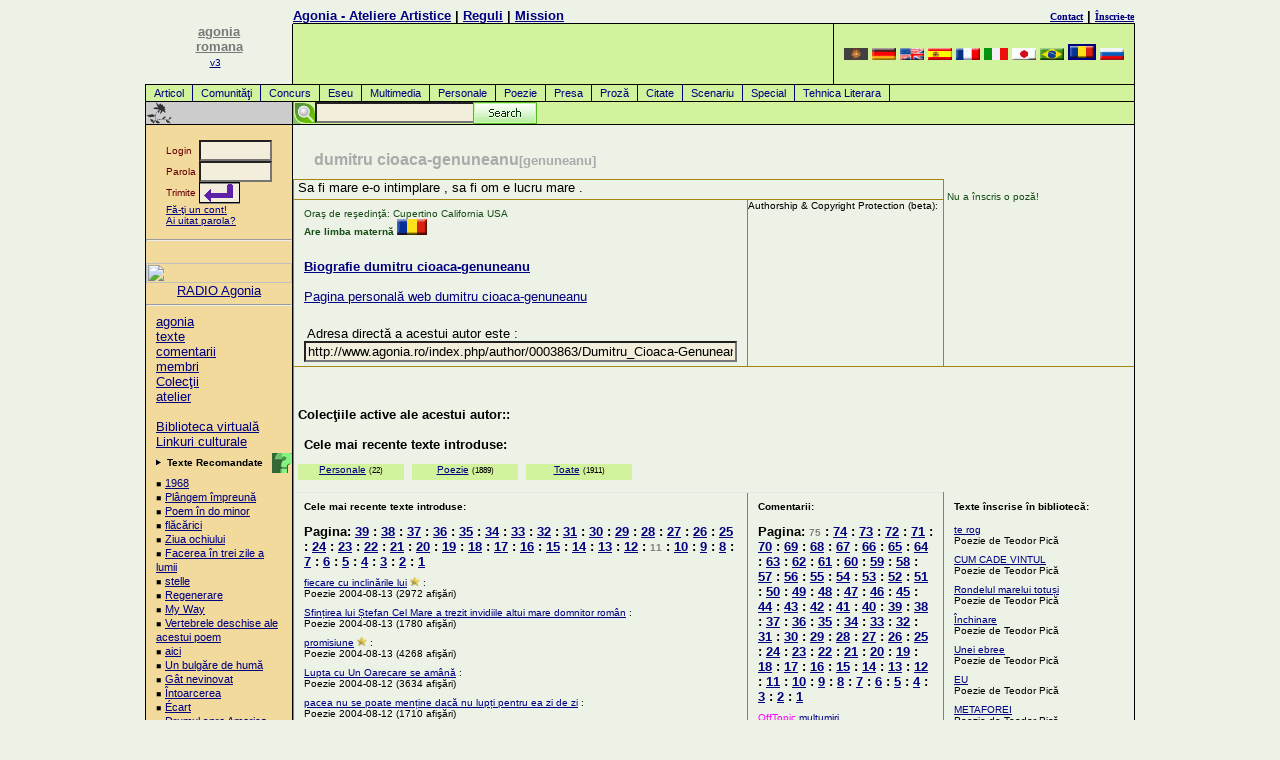

--- FILE ---
content_type: text/html
request_url: https://romana.agonia.net/index.php/author/0003863/page/11/dumitru%20cioaca-genuneanu
body_size: 12593
content:
<!DOCTYPE HTML PUBLIC "-//W3C//DTD HTML 4.0 Transitional//EN">
<HTML lang="ro">
<HEAD>
<TITLE>dumitru cioaca-genuneanu (genuneanu) : Poezie, Proză, Biografie, comentarii, texte</TITLE>
<META http-equiv="Content-Type" content="text/html; charset=UTF-8">
<meta name="viewport" content="width=device-width, initial-scale=1">
<LINK href="/agonia.css" type="text/css" rel="STYLESHEET">
<link rel="alternate" type="application/rss+xml" href="/rss.php" title="Poezii, Literatura, Atelier Literar">
<META name="keywords" content="poezie, poezii, romania, Romania, roman, poet, poetul, vers, cultura, cultural, eseu, proza, texte, text, literatura, clasic, concurs, concursuri, comentariu, comentarii,  haiku, critic, eseu, personale, articole, concurs, presa, special, tehnica literara, multimedia, scenariu, proza, redactor, biblioteca, Evenimente, Carte, Societate, literaturii, culturii">
<meta name="description" content="dumitru cioaca-genuneanu (genuneanu) : Poezie, Proză, Biografie, comentarii, texte">
<META content=TRUE name=MSSmartTagsPreventParsing>
<META http-equiv=Pragma content=no-cache>
<META http-equiv=expires content="Wed, 01 Aug 1997 08:37:00 GMT">
<meta name="ICBM" content="44.44, 26.1">

<!-- Place this tag in your head or just before your close body tag -->
<script type="5c775697ac1aec5fb4644381-text/javascript" src="https://apis.google.com/js/plusone.js">
  {lang: 'ro'}
  </script>

</HEAD>
<BODY text="#000000" vLink="#666666" aLink="#666666" link="#0000cc" bgColor="#E9F2D9">
<DIV align="center">
<a href="/cdn-cgi/l/email-protection#fd898f9c8dbd8792939cd38f92"></a>
<!-- menu.tpl template start -->
<TABLE cellSpacing=0 cellPadding=0 width="990" border=0>
  <TBODY>
	<!--TR>
		<TD class=gridLine1 vAlign=top width="1"><IMG height=1 alt="poezii" src="/images/home/shim.gif" width=1></TD>
		<TD class=gridLine1 vAlign=top width="146"><IMG height=1 alt="poezii" src="/images/home/shim.gif" width=146></TD>
		<TD class=gridLine1 vAlign=top width="1"><IMG height=1 alt="poezii" src="/images/home/shim.gif" width=1></TD>
		<TD class=gridLine1 vAlign=top><IMG height=1 alt="poezii" src="/images/home/shim.gif"></TD>
		<TD class=gridLine1 vAlign=top align=left width="1"><IMG height=1 alt="poezii" src="/images/home/shim.gif" width=1></TD>
		<TD class=gridLine1 vAlign=top><IMG height=1 alt="poezii" src="/images/home/shim.gif" width=300></TD>
		<TD class=gridLine1 vAlign=top width="1"><IMG height=1 alt="poezii" src="/images/home/shim.gif" width=1></TD>
	</TR-->
	<TR>
		<TD rowspan="3" vAlign=top align=right width="1"></TD>
		<td rowspan="3" align="center" width="146" valign="bottom">
		<A href="/"><font color="#777777" size=2><b>agonia<br>romana</b></font><br><font size=1>v3</font></A>
		<!--<IMG height=100 alt=agonia src="/images/home/palmier1.png" width=70 border=0>-->&nbsp;<br><br></td>
		<td width="1"></td>
		<td align="left" valign="bottom"><b><a href="/">Agonia - Ateliere Artistice</a>&nbsp;|&nbsp;<a rel="nofollow" href="/includes/index.php#rules">Reguli</a>&nbsp;|&nbsp;<!--a rel="nofollow" href="/includes/index.php#advertise">Publicitate</a--><a href="/mission.php">Mission</a></b></td>
		<td width="1"></td>
		<td align="right" valign="bottom"><b><a rel="nofollow" href="/includes/index.php#contact"><font size="1" face="verdana">Contact</font></a>&nbsp;|&nbsp;<a rel="nofollow" href="/register.php"><font size="1" face="verdana">Înscrie-te</font></a></b></td>
		<td width="1"></td>
	</TR>
	<TR>
		<TD class=gridLine1 vAlign=top width="1"><IMG height=1 alt="poezii" src="/images/home/shim.gif" width=1></TD>
		<TD class=gridLine vAlign=top width="99%"><IMG height=1 alt="poezii" src="/images/home/shim.gif"></TD>
		<TD class=gridLine vAlign=top align=left width="1"><IMG height=1 alt="poezii" src="/images/home/shim.gif" width=1></TD>
		<TD class=gridLine vAlign=top><IMG height=1 alt="poezii" src="/images/home/shim.gif" width=300></TD>
		<TD class=gridLine vAlign=top width="1"><IMG height=1 alt="poezii" src="/images/home/shim.gif" width=1></TD>
	</TR>
  <TR>
	<TD class=gridLine1 vAlign=top width="1" bgColor="#000000">
		<IMG height=1 alt="poezii" src="/images/home/shim.gif" width=1>
	</TD>
	<td height="60" align="right" valign="bottom" bgcolor="#d2f29d">
		<!--<font color=gray size=1> Promo: </font><a href=http://parfumeriamea.ro target=_new><img src="/images/banners/ParfumeriaMeaCuFunda.png" border="0" alt=""></a>-->
	</td>
	<TD class=gridLine vAlign=top align=left width="1" bgColor="#000000"><BR></TD>
	<TD align=center bgcolor="#d2f29d" width=300>
		<!-- box_language.tpl template start -->
<A href="http://armana.agonia.net" title="armana Poezii, Poezie"><img width=24 height=12 border=0 src="/images/flags/flag-aro.png" alt="armana Poezii, Poezie"></a> <A href="http://deutsch.agonia.net" title="deutsch Poezii, Poezie"><img width=24 height=12 border=0 src="/images/flags/flag-deu.png" alt="deutsch Poezii, Poezie"></a> <A href="http://english.agonia.net" title="english Poezii, Poezie"><img width=24 height=12 border=0 src="/images/flags/flag-eng.png" alt="english Poezii, Poezie"></a> <A href="http://espanol.agonia.net" title="espanol Poezii, Poezie"><img width=24 height=12 border=0 src="/images/flags/flag-esp.png" alt="espanol Poezii, Poezie"></a> <A href="http://francais.agonia.net" title="francais Poezii, Poezie"><img width=24 height=12 border=0 src="/images/flags/flag-fra.png" alt="francais Poezii, Poezie"></a> <A href="http://italiano.agonia.net" title="italiano Poezii, Poezie"><img width=24 height=12 border=0 src="/images/flags/flag-ita.png" alt="italiano Poezii, Poezie"></a> <A href="http://japanese.agonia.net" title="japanese Poezii, Poezie"><img width=24 height=12 border=0 src="/images/flags/flag-jpn.png" alt="japanese Poezii, Poezie"></a> <A href="http://portugues.agonia.net" title="portugues Poezii, Poezie"><img width=24 height=12 border=0 src="/images/flags/flag-por.png" alt="portugues Poezii, Poezie"></a> <A href="http://www.agonia.ro" title="romana Poezii, Poezie"><img width=24 height=12 border=2 src="/images/flags/flag-ron.png" alt="romana Poezii, Poezie"></a> <A href="http://russkaia.agonia.net" title="russkaia Poezii, Poezie"><img width=24 height=12 border=0 src="/images/flags/flag-rus.png" alt="russkaia Poezii, Poezie"></a> 
<!-- box_language.tpl template end -->
	<TD class=gridLine vAlign=top align=left width="1" bgColor="#000000"><BR></TD></TR>
  <TR><td height=1 colspan=7 bgcolor="#000000"></td></tr>
  <TR>
	<TD vAlign=top bgcolor="black" width="1"><br></TD>
	<td colspan="5" bgcolor="#d2f29d" width="99%"><A class="menu" href="/index.php/texts/article/Articol">Articol</A>
<A class="menu" href="/index.php/texts/community/Comunităţi">Comunităţi</A>
<A class="menu" href="/index.php/texts/contest/Concurs">Concurs</A>
<A class="menu" href="/index.php/texts/essay/Eseu">Eseu</A>
<A class="menu" href="/index.php/texts/multimedia/Multimedia">Multimedia</A>
<A class="menu" href="/index.php/texts/personals/Personale">Personale</A>
<A class="menu" href="/index.php/texts/poetry/Poezie">Poezie</A>
<A class="menu" href="/index.php/texts/press/Presa">Presa</A>
<A class="menu" href="/index.php/texts/prose/Proză">Proză</A>
<A class="menu" href="/index.php/texts/quote/Citate">Citate</A>
<A class="menu" href="/index.php/texts/screenplay/Scenariu">Scenariu</A>
<A class="menu" href="/index.php/texts/special/Special">Special</A>
<A class="menu" href="/index.php/texts/technique/Tehnica Literara">Tehnica Literara</A>
</td>
	<td bgcolor="black" width="1"><br></td>
  </TR>
  	<tr><td height=1 colspan=7 bgcolor="#000000"></td></tr>
  <TR>
    <TD class=gridLine vAlign=top align=left width="1" bgColor="#000000"><BR></TD>
    <TD vAlign=middle align=left width="146"><a href="" target=_top><IMG alt="Poezii Rom�nesti - Romanian Poetry" src="/images/home/bb.gif" border=0></a></TD>
    <TD class=gridLine vAlign=top align=left width="1" bgColor="#000000"><BR></TD>
    <TD vAlign=top align=left bgColor="#D2F29D" colspan=3>
    <!--<IMG height=22 alt="poezii" src="/images/home/shim.gif" width=10 border=0>-->

    <div id="search">
    <!-- Google CSE Search Box Begins -->
        <form id="searchbox_008257588871973284429:umi2ovmsjtc" action="/cautare.php">
        <input type="hidden" name="cx" value="008257588871973284429:umi2ovmsjtc">
        <input type="hidden" name="cof" value="FORID:11">
	<input style="position:absolute;left:22px;" name="q" type="text" size="20">
        <!--<input type="submit" name="sa" value="Search">-->
	<input id="searchbutton" type="image" name="sa" src="/images/searchbutton.gif">
	</form>
	<!--<script type="text/javascript" src="http://google.com/coop/cse/brand?form=searchbox_008257588871973284429%3Aumi2ovmsjtc"></script>-->
    <!-- Google CSE Search Box Ends -->
    </div>		  
    </TD>
    <TD class=gridLine vAlign=top align=left width="1" bgColor="#000000"><BR></TD>
  </TR>
	<TR>
		<TD class=gridLine vAlign=top bgColor="#000000" colSpan=7><IMG height=1 alt="poezii" src="/images/home/shim.gif" width=1 border=0></TD>
  </TR>
</TBODY>
</TABLE>
<!-- menu.tpl template end --><!-- COL1 -->
<TABLE cellSpacing=0 cellPadding=0 width="990" border=0>
  <TBODY>
  <TR>
    <TD class=gridLine vAlign=top width=1 bgColor="#000000"><BR></TD>

<TD class=globalNav vAlign=top width=146><!-- <col_1/> --><!-- left colored navigation table -->

<form action="/login.php" method="post">
<br>
	<table align=center width="100" border="0" cellspacing="0" cellpadding="0">
		<tr>
			<td><font face="Verdana, Arial, Helvetica,sans-serif" size="1" color="#660000">Login&nbsp;</font></td>
			<td><INPUT tabindex="1" TYPE="text" name="username" size="7" maxlength="30"></td>
		</tr>
		<tr>
			<td><font face="Verdana, Arial, Helvetica,sans-serif" size="1" color="#660000">Parola&nbsp;</font></td>
			<td><INPUT tabindex="2" TYPE="password" name="password" size="7" maxlength="30"></td>
		</tr>
		<tr>
			<td><font face="Verdana, Arial, Helvetica,sans-serif" size="1" color="#660000">Trimite</font></td>
			<td><input tabindex="3" type=image align=left src="/images/home/login_go_h.png"></td>
		</tr>
		<tr>
			<td colspan=2 height="20"><font face="Verdana, Arial, Helvetica,sans-serif" color="navy" size="1"><A href="/register.php">Fă-ţi un cont!</a><br>
			<a rel="nofollow" href="/lostpass1.php">Ai uitat parola?</a>
			</font>
			</td>
		</tr>
	</table>
	<INPUT TYPE="hidden" name="loginSubmit_home" value="loginSubmit_home">
</form>
<hr /><br />
<a href=https://radio.agonia.eu/public/agonia target=_blank>
<img src=https://radio.agonia.eu/static/uploads/agonia/album_art.1742394954.webp width="100%">
</a>
<center>
<a href=https://radio.agonia.eu/public/agonia target=_blank>RADIO Agonia</a>
</center>
<hr /><p>
		  <A href="/index.php">agonia</A><BR>
		  <A href="/index.php/texts/all/texte">texte</A><BR>
		  <A href="/index.php/comments/all/comentarii">comentarii</A><BR>
		  <A href="/index.php/authors/all/membri">membri</A><BR>
		  <A href="/index.php/subjects/all/Colecţii">Colecţii</A><BR>
		  <A href="/index.php/workshop/all/atelier">atelier</A><BR><br>
		  <A rel="nofollow" href="/index.php/clasics/all/Biblioteca virtuală" title="Biblioteca Virtuală este un proiect aflat încă în lucru!">Biblioteca virtuală</A><BR> 
		  <A rel="nofollow" href="/linkuri-literare.php" target="_blank">Linkuri culturale</A><BR>
		  
<!--		  <A rel="nofollow" href="/mod/search/">căutare</A><BR><A href="http://local.agonia.ro/audio/index.html">Audio</A><BR>
		  <A rel="nofollow" href="/index.php/help/ron/">ajutor</A><BR>
		  <IMG alt=_______ src="/images/home/rule_trans.gif" vspace=3><BR>
		  <A rel="nofollow" href="/index.php/contact/ron/">contact</A><BR>
		  <A href="/index.php/authors/ron/level/columnist/">Columnists</A><BR>
		  <A rel="nofollow" href="/index.php/texts/ron/topic/corrections/">Corrections</A>
-->
</p>
<img alt="." align=right src="/images/home/help.gif" title="Textele Recomandate sunt alese de editorii acestui site şi sunt considerate cele mai bune creaţii postate recent."><p><IMG height=7 alt="." src="/images/home/arrow.gif" width=8 border=0><FONT face="Verdana, Arial, Helvetica, sans-serif" size=1> <B>Texte Recomandate</B></font>
<p class="adb">
&#65517; <a href="/index.php/poetry/14199034/1968" title="Zburlea Ariana">1968</A><br>
&#65517; <a href="/index.php/poetry/14199024/Plângem_împreună_" title="Ara Sabău">Plângem împreună </A><br>
&#65517; <a href="/index.php/poetry/14198991/Poem_în_do_minor" title="Monica Mihaela Pop">Poem în do minor</A><br>
&#65517; <a href="/index.php/personals/14198988/flăcărici_" title="emilian valeriu pal">flăcărici </A><br>
&#65517; <a href="/index.php/prose/14198983/Ziua_ochiului" title="Liviu Nanu">Ziua ochiului</A><br>
&#65517; <a href="/index.php/poetry/14198937/Facerea_în_trei_zile_a_lumii" title="Alexandru Manta">Facerea în trei zile a lumii</A><br>
&#65517; <a href="/index.php/poetry/14198927/stelle_" title="Ada Kethevan">stelle </A><br>
&#65517; <a href="/index.php/poetry/14198851/Regenerare" title="Diana Manaila ">Regenerare</A><br>
&#65517; <a href="/index.php/poetry/14198831/My_Way" title="Radu Tudor Ciornei">My Way</A><br>
&#65517; <a href="/index.php/poetry/14198829/Vertebrele_deschise_ale_acestui_poem" title="Zavalic Antonia-Luiza">Vertebrele deschise ale acestui poem</A><br>
&#65517; <a href="/index.php/poetry/14198824/aici" title="enea gela">aici</A><br>
&#65517; <a href="/index.php/poetry/14198822/Un_bulgăre_de_humă" title="Amur Vasilian">Un bulgăre de humă</A><br>
&#65517; <a href="/index.php/poetry/14198812/Gât_nevinovat" title="Adrian A. Agheorghesei">Gât nevinovat</A><br>
&#65517; <a href="/index.php/poetry/14198810/Întoarcerea" title="Alina Manole">Întoarcerea</A><br>
&#65517; <a href="/index.php/poetry/14198750/Écart" title="Diana Manaila ">Écart</A><br>
&#65517; <a href="/index.php/poetry/14198698/Drumul_spre_America" title="Alexandru Manta">Drumul spre America</A><br>
</p><IMG height=24 alt="Linkuri culturale" src="/images/home/bbb.gif" width=146 border=0>
<p class="adb">
 <A href="https://www.poezie.ro/index.php/workshop/dictionary/dictionar-de-rime.html" target=new>Dictionar de rime</A><br>
</p>
<IMG height=23 alt="forum" src="/images/home/bbb.gif" width=146 border=0><p>
<B>Contact</B>
<P class="adb">
<a rel="nofollow" href="/cdn-cgi/l/email-protection#22414d4c564341566243454d4c4b430c4c47561d515740484741561f414d4c564341560f47464b564d504b">Contact Email</A><br>
<a rel="nofollow" href="/cdn-cgi/l/email-protection#0366676a776c714362646c6d6a622d6d66773c707661696660773e6f66777766712e776c2e66676a776c71">Trimite o scrisoare catre editor</A>
</p>

	  <!-- end left col navigation nested table --></TD>    
    <TD class=gridLine vAlign=top width=1 bgColor="#000000"><BR>
    </TD>
			<!-- COL2-3-4 -->
			<TD align="right" vAlign=top><!-- <col_2 & col_3/> --><!-- 1 outta 4 --><!-- begin default pre content  --><!-- layout editorial -->
	<table border="0" width="100%" cellspacing="0" cellpadding="0">
		<tr>
			<td width="50">&nbsp;</td>
			<td width="95%"><Br /><h1>dumitru cioaca-genuneanu<small>[genuneanu]</small></h1></td>
			<td width="50">&nbsp;</td>
		</tr>
	</table>
	<table width="100%" border="0" cellspacing="0" cellpadding="0">
		<tr height="1">
			<td colspan="5" bgcolor="#a5850c" height="1"></td>
		</tr>
		<tr height="14">
			<td rowspan="19" valign="top" bgcolor="#a5850c" width="1"><img src="/images/home/empty.gif" alt="" height="1" width="1" border="0"></td>
			<td colspan="3" valign="top" height="19">&nbsp;Sa fi mare e-o intimplare , sa fi om e lucru mare .</td>
			<td rowspan="3" bgcolor="#a5850c" width="1"></td>
			<td rowspan="3" valign="top" width="25%"><font size="1" color="#174d17" face="Verdana,Arial,Helvetica,sans-serif"><br />&nbsp;Nu a înscris o poză!<br><br>
					<br>
				</font></td>
		</tr>
		<tr height="1">
			<td colspan="3" bgcolor="#a5850c" height="1"></td>
		</tr>
		<tr>
			<td valign="top">
				<p><font size="1" color="#174d17" face="Verdana,Arial,Helvetica,sans-serif">
				Oraş de reşedinţă: Cupertino California USA<br>
						<b>Are limba maternă </b><a href="?newlang=ron"><img alt="Are limba maternă" border=0 src="/images/flags/flag-ron.png"></a><br>
										<br>
						<!--<a href="/index.php/biography/0003863/style/confirmat"> Biografie </a>--><br>
					</font><b><A href="#bio">Biografie dumitru cioaca-genuneanu</a></b><br>
					<!--				_EDITORSQUOTE--><br>
					<a href="https://romana.agonia.net/index.php/author/0003863/dumitru cioaca-genuneanu" target=_top>Pagina personală web dumitru cioaca-genuneanu</a><br />
					<font size="1" color="#174d17" face="Verdana,Arial,Helvetica,sans-serif"><br>
						<!--				_EDITORSQUOTE--><br>
						
						&nbsp;</font>Adresa directă a acestui autor este :&nbsp;<br>
					<INPUT type="text" name="Direct Link" value="http://www.agonia.ro/index.php/author/0003863/Dumitru_Cioaca-Genuneanu" size="52"><br />
					</p>
			</td>
			<td bgcolor="#a5850c" width="1"></td>
			<td valign="top"><font size="1">Authorship & Copyright Protection (beta):</font><br />
								</td>
		</tr>
		<tr height="1">
			<td colspan="5" valign="top" bgcolor="#a5850c" height="1"></td>
		</tr>
		<tr height="30">
			<td colspan="5" align="right" valign="bottom" height="40">
				<!--JURNALUL <p><a href="/index.php/jurnal/0003863/index.html">&nbsp;Jurnal de dumitru cioaca-genuneanu</a></p>--><font size="1">  </font>
				
				</td>
		</tr>
		<tr>
			<td colspan="5" bgcolor="#a5850c"></td>
		</tr>
		<tr>
			<td colspan="5"><b>&nbsp;Colecţiile active ale acestui autor::</b>
					</td>
		</tr>
		<tr>
			<td colspan="5" bgcolor="#a5850c"></td>
		</tr>
		<tr height="70">
			<td colspan="5" height="70">
				<p><b>Cele mai recente texte introduse:</b></p>
				<p>	   <div id="layer_f_menu" align="center"><a href="/index.php/author/0003863/type/personals/Personale">Personale</a> <small>(22)</small></div>
					   <div id="layer_f_menu" align="center"><a href="/index.php/author/0003863/type/poetry/Poezie">Poezie</a> <small>(1889)</small></div>
					   <div id="layer_f_menu" align="center"><a href="/index.php/author/0003863/type/all/Toate">Toate</a> <small>(1911)</small></div>
					  </p></td>
		</tr>
		<tr>
			<td colspan="5" bgcolor="#a5850c"></td>
		</tr>
		<tr height="1">
			<td colspan="3" bgcolor="#e6e6e6" height="1"></td>
			<td bgcolor="#a5850c" width="1" height="1"></td>
			<td width="25%" height="1"></td>
		</tr>
		<tr>
			<td>
				<p><b><font size="1">Cele mai recente texte introduse:</font></b></p>
			</td>
			<td bgcolor="#a5850c" width="1"><img src="/images/home/empty.gif" alt="" height="1" width="1" border="0"></td>
			<td width="25%">
				<p><b><font size="1">Comentarii: </font></b></p>
			</td>
			<td bgcolor="#a5850c" width="1"><img src="/images/home/empty.gif" alt="" height="1" width="1" border="0"></td>
			<td width="25%">
				<p><font size="1"><b>Texte înscrise în bibliotecă:</b></font></p>
			</td>
		</tr>
		<tr>
			<td colspan="5" bgcolor="#a5850c"></td>
		</tr>
		<tr valign="top">
			<td><p><font size="2"><b>Pagina: <a href="/index.php/author/0003863/page/39/dumitru cioaca-genuneanu">39</a> : <a href="/index.php/author/0003863/page/38/dumitru cioaca-genuneanu">38</a> : <a href="/index.php/author/0003863/page/37/dumitru cioaca-genuneanu">37</a> : <a href="/index.php/author/0003863/page/36/dumitru cioaca-genuneanu">36</a> : <a href="/index.php/author/0003863/page/35/dumitru cioaca-genuneanu">35</a> : <a href="/index.php/author/0003863/page/34/dumitru cioaca-genuneanu">34</a> : <a href="/index.php/author/0003863/page/33/dumitru cioaca-genuneanu">33</a> : <a href="/index.php/author/0003863/page/32/dumitru cioaca-genuneanu">32</a> : <a href="/index.php/author/0003863/page/31/dumitru cioaca-genuneanu">31</a> : <a href="/index.php/author/0003863/page/30/dumitru cioaca-genuneanu">30</a> : <a href="/index.php/author/0003863/page/29/dumitru cioaca-genuneanu">29</a> : <a href="/index.php/author/0003863/page/28/dumitru cioaca-genuneanu">28</a> : <a href="/index.php/author/0003863/page/27/dumitru cioaca-genuneanu">27</a> : <a href="/index.php/author/0003863/page/26/dumitru cioaca-genuneanu">26</a> : <a href="/index.php/author/0003863/page/25/dumitru cioaca-genuneanu">25</a> : <a href="/index.php/author/0003863/page/24/dumitru cioaca-genuneanu">24</a> : <a href="/index.php/author/0003863/page/23/dumitru cioaca-genuneanu">23</a> : <a href="/index.php/author/0003863/page/22/dumitru cioaca-genuneanu">22</a> : <a href="/index.php/author/0003863/page/21/dumitru cioaca-genuneanu">21</a> : <a href="/index.php/author/0003863/page/20/dumitru cioaca-genuneanu">20</a> : <a href="/index.php/author/0003863/page/19/dumitru cioaca-genuneanu">19</a> : <a href="/index.php/author/0003863/page/18/dumitru cioaca-genuneanu">18</a> : <a href="/index.php/author/0003863/page/17/dumitru cioaca-genuneanu">17</a> : <a href="/index.php/author/0003863/page/16/dumitru cioaca-genuneanu">16</a> : <a href="/index.php/author/0003863/page/15/dumitru cioaca-genuneanu">15</a> : <a href="/index.php/author/0003863/page/14/dumitru cioaca-genuneanu">14</a> : <a href="/index.php/author/0003863/page/13/dumitru cioaca-genuneanu">13</a> : <a href="/index.php/author/0003863/page/12/dumitru cioaca-genuneanu">12</a> : <font color=gray size=1>11</font> : <a href="/index.php/author/0003863/page/10/dumitru cioaca-genuneanu">10</a> : <a href="/index.php/author/0003863/page/9/dumitru cioaca-genuneanu">9</a> : <a href="/index.php/author/0003863/page/8/dumitru cioaca-genuneanu">8</a> : <a href="/index.php/author/0003863/page/7/dumitru cioaca-genuneanu">7</a> : <a href="/index.php/author/0003863/page/6/dumitru cioaca-genuneanu">6</a> : <a href="/index.php/author/0003863/page/5/dumitru cioaca-genuneanu">5</a> : <a href="/index.php/author/0003863/page/4/dumitru cioaca-genuneanu">4</a> : <a href="/index.php/author/0003863/page/3/dumitru cioaca-genuneanu">3</a> : <a href="/index.php/author/0003863/page/2/dumitru cioaca-genuneanu">2</a> : <a href="/index.php/author/0003863/page/1/dumitru cioaca-genuneanu">1</a> </b></font></p><!--<a href='showcomm/1/index.html'><b>Arată şi numărul de comentarii la fiecare text, lângă numărul de vizionări.</b></a><br>
					ATENŢIE: Afişarae numărului de comentarii încetineşte DRASTIC afişarea acestei pagini!-->
											<p><font face="Verdana, Arial, Helvetica, sans-serif" color=#000000 size=1>
						<a href="/index.php/poetry/83001/fiecare_cu_inclinările_lui">
						fiecare cu inclinările lui</a> 
						<img width=10 src="/images/home/star_bul.png"> : <i><small></small></i><br>Poezie 2004-08-13 (2972  afişări)<br>
						<b></b> </font></p>
										<p><font face="Verdana, Arial, Helvetica, sans-serif" color=#000000 size=1>
						<a href="/index.php/poetry/82989/Sfințirea_lui_Ștefan_Cel_Mare_a_trezit_invidiile_altui_mare_domnitor_român">
						Sfințirea lui Ștefan Cel Mare a trezit invidiile altui mare domnitor român</a> 
						 : <i><small></small></i><br>Poezie 2004-08-13 (1780  afişări)<br>
						<b></b> </font></p>
										<p><font face="Verdana, Arial, Helvetica, sans-serif" color=#000000 size=1>
						<a href="/index.php/poetry/82982/promisiune">
						promisiune</a> 
						<img width=10 src="/images/home/star_bul.png"> : <i><small></small></i><br>Poezie 2004-08-13 (4268  afişări)<br>
						<b></b> </font></p>
										<p><font face="Verdana, Arial, Helvetica, sans-serif" color=#000000 size=1>
						<a href="/index.php/poetry/82918/Lupta_cu_Un_Oarecare_se_amână">
						Lupta cu Un Oarecare se amână</a> 
						 : <i><small></small></i><br>Poezie 2004-08-12 (3634  afişări)<br>
						<b></b> </font></p>
										<p><font face="Verdana, Arial, Helvetica, sans-serif" color=#000000 size=1>
						<a href="/index.php/poetry/82896/pacea_nu_se_poate_menține_dacă_nu_lupți_pentru_ea_zi_de_zi">
						pacea nu se poate menține dacă nu lupți pentru ea zi de zi</a> 
						 : <i><small></small></i><br>Poezie 2004-08-12 (1710  afişări)<br>
						<b></b> </font></p>
										<p><font face="Verdana, Arial, Helvetica, sans-serif" color=#000000 size=1>
						<a href="/index.php/poetry/82893/cuvinte_de_incurajare_pentru_soție">
						cuvinte de incurajare pentru soție</a> 
						 : <i><small></small></i><br>Poezie 2004-08-12 (2168  afişări)<br>
						<b></b> </font></p>
										<p><font face="Verdana, Arial, Helvetica, sans-serif" color=#000000 size=1>
						<a href="/index.php/poetry/82892/mai_dură-mi_pare_lupta_acum_când_sunt_acasă">
						mai dură-mi pare lupta acum când sunt acasă</a> 
						 : <i><small></small></i><br>Poezie 2004-08-12 (1716  afişări)<br>
						<b></b> </font></p>
										<p><font face="Verdana, Arial, Helvetica, sans-serif" color=#000000 size=1>
						<a href="/index.php/poetry/82781/din_contradicțiile_timpului">
						din contradicțiile timpului</a> 
						 : <i><small></small></i><br>Poezie 2004-08-11 (1762  afişări)<br>
						<b></b> </font></p>
										<p><font face="Verdana, Arial, Helvetica, sans-serif" color=#000000 size=1>
						<a href="/index.php/poetry/82780/san_francisco_2">
						san francisco 2</a> 
						 : <i><small></small></i><br>Poezie 2004-08-11 (1614  afişări)<br>
						<b></b> </font></p>
										<p><font face="Verdana, Arial, Helvetica, sans-serif" color=#000000 size=1>
						<a href="/index.php/poetry/82779/Dragă,_s-alegi_nu_se_face/_Dintr-un_poem_doar_ce-ți_place">
						Dragă, s-alegi nu se face/ Dintr-un poem doar ce-ți place</a> 
						 : <i><small></small></i><br>Poezie 2004-08-11 (1706  afişări)<br>
						<b></b> </font></p>
										<p><font face="Verdana, Arial, Helvetica, sans-serif" color=#000000 size=1>
						<a href="/index.php/poetry/82657/spovedanie_inculpatorie">
						spovedanie inculpatorie</a> 
						 : <i><small></small></i><br>Poezie 2004-08-10 (2508  afişări)<br>
						<b></b> </font></p>
										<p><font face="Verdana, Arial, Helvetica, sans-serif" color=#000000 size=1>
						<a href="/index.php/poetry/82656/lui_Jupp_B._Itter">
						lui Jupp B. Itter</a> 
						 : <i><small></small></i><br>Poezie 2004-08-10 (3949  afişări)<br>
						<b></b> </font></p>
										<p><font face="Verdana, Arial, Helvetica, sans-serif" color=#000000 size=1>
						<a href="/index.php/poetry/82655/explicații_suplimentare">
						explicații suplimentare</a> 
						 : <i><small></small></i><br>Poezie 2004-08-10 (3731  afişări)<br>
						<b></b> </font></p>
										<p><font face="Verdana, Arial, Helvetica, sans-serif" color=#000000 size=1>
						<a href="/index.php/poetry/82465/Parintelui_Sorin_Olariu">
						Parintelui Sorin Olariu</a> 
						 : <i><small></small></i><br>Poezie 2004-08-09 (3995  afişări)<br>
						<b></b> </font></p>
										<p><font face="Verdana, Arial, Helvetica, sans-serif" color=#000000 size=1>
						<a href="/index.php/poetry/82463/ghicitoare">
						ghicitoare</a> 
						 : <i><small></small></i><br>Poezie 2004-08-09 (4129  afişări)<br>
						<b></b> </font></p>
										<p><font face="Verdana, Arial, Helvetica, sans-serif" color=#000000 size=1>
						<a href="/index.php/poetry/82462/noroc_cu_carul">
						noroc cu carul</a> 
						 : <i><small></small></i><br>Poezie 2004-08-09 (4588  afişări)<br>
						<b></b> </font></p>
										<p><font face="Verdana, Arial, Helvetica, sans-serif" color=#000000 size=1>
						<a href="/index.php/poetry/82151/nu_așa_se_cheltuiesc_dolarii!">
						nu așa se cheltuiesc dolarii!</a> 
						 : <i><small></small></i><br>Poezie 2004-08-06 (2840  afişări)<br>
						<b></b> </font></p>
										<p><font face="Verdana, Arial, Helvetica, sans-serif" color=#000000 size=1>
						<a href="/index.php/poetry/82150/Orice_drac_îsi_pierde_harul/_Atunci_când_îi_iei_dolarul">
						Orice drac îsi pierde harul/ Atunci când îi iei dolarul</a> 
						 : <i><small></small></i><br>Poezie 2004-08-06 (1738  afişări)<br>
						<b></b> </font></p>
										<p><font face="Verdana, Arial, Helvetica, sans-serif" color=#000000 size=1>
						<a href="/index.php/poetry/82149/reclamă_pentru_atras_noi_talente">
						reclamă pentru atras noi talente</a> 
						 : <i><small></small></i><br>Poezie 2004-08-06 (3124  afişări)<br>
						<b></b> </font></p>
										<p><font face="Verdana, Arial, Helvetica, sans-serif" color=#000000 size=1>
						<a href="/index.php/poetry/82080/pudicitate">
						pudicitate</a> 
						 : <i><small></small></i><br>Poezie 2004-08-05 (2976  afişări)<br>
						<b></b> </font></p>
										<p><font face="Verdana, Arial, Helvetica, sans-serif" color=#000000 size=1>
						<a href="/index.php/poetry/82079/martorul">
						martorul</a> 
						 : <i><small></small></i><br>Poezie 2004-08-05 (2970  afişări)<br>
						<b></b> </font></p>
										<p><font face="Verdana, Arial, Helvetica, sans-serif" color=#000000 size=1>
						<a href="/index.php/poetry/82061/strofă_din_abecedarul_pentru_tinerele_căsătorite">
						strofă din abecedarul pentru tinerele căsătorite</a> 
						 : <i><small></small></i><br>Poezie 2004-08-05 (1715  afişări)<br>
						<b></b> </font></p>
										<p><font face="Verdana, Arial, Helvetica, sans-serif" color=#000000 size=1>
						<a href="/index.php/poetry/81987/Dup-un_efort_de_prisos/_Cu_iubita-s_cam_nervos">
						Dup-un efort de prisos/ Cu iubita-s cam nervos</a> 
						 : <i><small></small></i><br>Poezie 2004-08-04 (2378  afişări)<br>
						<b></b> </font></p>
										<p><font face="Verdana, Arial, Helvetica, sans-serif" color=#000000 size=1>
						<a href="/index.php/poetry/81978/Mama_ca_soacră,_se_stie,/_E_tobă_de_meserie">
						Mama ca soacră, se stie,/ E tobă de meserie</a> 
						 : <i><small></small></i><br>Poezie 2004-08-04 (2994  afişări)<br>
						<b></b> </font></p>
										<p><font face="Verdana, Arial, Helvetica, sans-serif" color=#000000 size=1>
						<a href="/index.php/poetry/81977/unei_șefe_foarte_autoritare">
						unei șefe foarte autoritare</a> 
						 : <i><small></small></i><br>Poezie 2004-08-04 (1795  afişări)<br>
						<b></b> </font></p>
										<p><font face="Verdana, Arial, Helvetica, sans-serif" color=#000000 size=1>
						<a href="/index.php/poetry/81883/despre_dualitatea_poetului">
						despre dualitatea poetului</a> 
						 : <i><small></small></i><br>Poezie 2004-08-03 (3470  afişări)<br>
						<b></b> </font></p>
										<p><font face="Verdana, Arial, Helvetica, sans-serif" color=#000000 size=1>
						<a href="/index.php/poetry/81878/unui_pretins_filantropist">
						unui pretins filantropist</a> 
						 : <i><small></small></i><br>Poezie 2004-08-03 (4110  afişări)<br>
						<b></b> </font></p>
										<p><font face="Verdana, Arial, Helvetica, sans-serif" color=#000000 size=1>
						<a href="/index.php/poetry/81865/unui_avocat_cu_studii_îndelungate">
						unui avocat cu studii îndelungate</a> 
						 : <i><small></small></i><br>Poezie 2004-08-03 (1755  afişări)<br>
						<b></b> </font></p>
										<p><font face="Verdana, Arial, Helvetica, sans-serif" color=#000000 size=1>
						<a href="/index.php/poetry/81799/Moarte,_fără_vreun_regret/_Să_știi_că-l_cred_pe_poet">
						Moarte, fără vreun regret/ Să știi că-l cred pe poet</a> 
						 : <i><small></small></i><br>Poezie 2004-08-03 (3371  afişări)<br>
						<b></b> </font></p>
										<p><font face="Verdana, Arial, Helvetica, sans-serif" color=#000000 size=1>
						<a href="/index.php/poetry/81765/Herezie_de_poet_mare_dar_nemultumit">
						Herezie de poet mare dar nemultumit</a> 
						 : <i><small></small></i><br>Poezie 2004-08-02 (3248  afişări)<br>
						<b></b> </font></p>
										<p><font face="Verdana, Arial, Helvetica, sans-serif" color=#000000 size=1>
						<a href="/index.php/poetry/81764/lămuriri_suplimentare_în_problema_viermișorului">
						lămuriri suplimentare în problema viermișorului</a> 
						 : <i><small></small></i><br>Poezie 2004-08-02 (3325  afişări)<br>
						<b></b> </font></p>
										<p><font face="Verdana, Arial, Helvetica, sans-serif" color=#000000 size=1>
						<a href="/index.php/poetry/81750/unui_judecător_care_o_cam_dă_în_bară">
						unui judecător care o cam dă în bară</a> 
						 : <i><small></small></i><br>Poezie 2004-08-02 (2046  afişări)<br>
						<b></b> </font></p>
										<p><font face="Verdana, Arial, Helvetica, sans-serif" color=#000000 size=1>
						<a href="/index.php/personals/81492/geneza">
						geneza</a> 
						 : <i><small></small></i><br>Personale 2004-07-31 (2850  afişări)<br>
						<b></b> </font></p>
										<p><font face="Verdana, Arial, Helvetica, sans-serif" color=#000000 size=1>
						<a href="/index.php/poetry/81473/Dominique,_nici_derbedeii/_Nu-s_așa_obsceni_ca_zeii">
						Dominique, nici derbedeii/ Nu-s așa obsceni ca zeii</a> 
						 : <i><small></small></i><br>Poezie 2004-07-30 (3036  afişări)<br>
						<b></b> </font></p>
										<p><font face="Verdana, Arial, Helvetica, sans-serif" color=#000000 size=1>
						<a href="/index.php/poetry/81463/Adam_a_fost_izgonit/_Din_rai_fiindcă_a_cârtit">
						Adam a fost izgonit/ Din rai fiindcă a cârtit</a> 
						 : <i><small></small></i><br>Poezie 2004-07-30 (1698  afişări)<br>
						<b></b> </font></p>
										<p><font face="Verdana, Arial, Helvetica, sans-serif" color=#000000 size=1>
						<a href="/index.php/poetry/81396/Lupta_contrariilor_așa_cum_se_manifestă_ea_in_poeții_tineri">
						Lupta contrariilor așa cum se manifestă ea in poeții tineri</a> 
						 : <i><small></small></i><br>Poezie 2004-07-30 (3437  afişări)<br>
						<b></b> </font></p>
										<p><font face="Verdana, Arial, Helvetica, sans-serif" color=#000000 size=1>
						<a href="/index.php/poetry/81368/hărnicia_strică_șefia">
						hărnicia strică șefia</a> 
						 : <i><small></small></i><br>Poezie 2004-07-29 (1650  afişări)<br>
						<b></b> </font></p>
										<p><font face="Verdana, Arial, Helvetica, sans-serif" color=#000000 size=1>
						<a href="/index.php/poetry/81278/Nu_e_rău_să_te_ai_bine_cu_toată_lumea!">
						Nu e rău să te ai bine cu toată lumea!</a> 
						 : <i><small></small></i><br>Poezie 2004-07-28 (3487  afişări)<br>
						<b></b> </font></p>
										<p><font face="Verdana, Arial, Helvetica, sans-serif" color=#000000 size=1>
						<a href="/index.php/poetry/81264/Uite_așa_se_învață_să_mintă_si_barbații_cei_mai_cinstiti!">
						Uite așa se învață să mintă si barbații cei mai cinstiti!</a> 
						 : <i><small></small></i><br>Poezie 2004-07-28 (1650  afişări)<br>
						<b></b> </font></p>
										<p><font face="Verdana, Arial, Helvetica, sans-serif" color=#000000 size=1>
						<a href="/index.php/poetry/81250/N-am_putut_sării_vecine/_De_teamă_că_dă_și-n_mine">
						N-am putut sării vecine/ De teamă că dă și-n mine</a> 
						 : <i><small></small></i><br>Poezie 2004-07-28 (1786  afişări)<br>
						<b></b> </font></p>
										<p><font face="Verdana, Arial, Helvetica, sans-serif" color=#000000 size=1>
						<a href="/index.php/poetry/81180/Despre_ingerașe_și_drăcușori">
						Despre ingerașe și drăcușori</a> 
						 : <i><small></small></i><br>Poezie 2004-07-27 (3207  afişări)<br>
						<b></b> </font></p>
										<p><font face="Verdana, Arial, Helvetica, sans-serif" color=#000000 size=1>
						<a href="/index.php/poetry/81163/unui_gânditor_înfumurat">
						unui gânditor înfumurat</a> 
						 : <i><small></small></i><br>Poezie 2004-07-27 (3401  afişări)<br>
						<b></b> </font></p>
										<p><font face="Verdana, Arial, Helvetica, sans-serif" color=#000000 size=1>
						<a href="/index.php/poetry/81108/Nu_pofti_fapt_rău_famat/_Când_te_știi_slăbuț_dotat.">
						Nu pofti fapt rău famat/ Când te știi slăbuț dotat.</a> 
						 : <i><small></small></i><br>Poezie 2004-07-27 (3722  afişări)<br>
						<b></b> </font></p>
										<p><font face="Verdana, Arial, Helvetica, sans-serif" color=#000000 size=1>
						<a href="/index.php/poetry/81082/vinovatul">
						vinovatul</a> 
						 : <i><small></small></i><br>Poezie 2004-07-26 (5064  afişări)<br>
						<b></b> </font></p>
										<p><font face="Verdana, Arial, Helvetica, sans-serif" color=#000000 size=1>
						<a href="/index.php/poetry/80820/Tare-i_greu_pe-o_eschimoasă/_S-o_iubești_la_ea_in_casă">
						Tare-i greu pe-o eschimoasă/ S-o iubești la ea in casă</a> 
						 : <i><small></small></i><br>Poezie 2004-07-23 (3715  afişări)<br>
						<b></b> </font></p>
										<p><font face="Verdana, Arial, Helvetica, sans-serif" color=#000000 size=1>
						<a href="/index.php/poetry/80809/După_post_lung_are_preț/_Și_un_frupt_mai_pădureț">
						După post lung are preț/ Și un frupt mai pădureț</a> 
						 : <i><small></small></i><br>Poezie 2004-07-23 (1562  afişări)<br>
						<b></b> </font></p>
										<p><font face="Verdana, Arial, Helvetica, sans-serif" color=#000000 size=1>
						<a href="/index.php/poetry/80801/sotia_epigramistului">
						sotia epigramistului</a> 
						 : <i><small></small></i><br>Poezie 2004-07-23 (4595  afişări)<br>
						<b></b> </font></p>
										<p><font face="Verdana, Arial, Helvetica, sans-serif" color=#000000 size=1>
						<a href="/index.php/poetry/80721/Dacă_aveai_haracter/_Tot_luai_da-mi_dădeai_ce-ți_cer!">
						Dacă aveai haracter/ Tot luai da-mi dădeai ce-ți cer!</a> 
						 : <i><small></small></i><br>Poezie 2004-07-22 (2892  afişări)<br>
						<b></b> </font></p>
										<p><font face="Verdana, Arial, Helvetica, sans-serif" color=#000000 size=1>
						<a href="/index.php/poetry/80639/Moartea_lor_așa_de-albastră/_Mie_mi-a_distrus_o_glastră">
						Moartea lor așa de-albastră/ Mie mi-a distrus o glastră</a> 
						 : <i><small></small></i><br>Poezie 2004-07-22 (1933  afişări)<br>
						<b></b> </font></p>
										<p><font face="Verdana, Arial, Helvetica, sans-serif" color=#000000 size=1>
						<a href="/index.php/poetry/80605/o_mie_și_una_de_nopți">
						o mie și una de nopți</a> 
						 : <i><small></small></i><br>Poezie 2004-07-21 (3766  afişări)<br>
						<b></b> </font></p>
				 <br>
				<font size="2"><b>Pagina: <a href="/index.php/author/0003863/page/39/dumitru cioaca-genuneanu">39</a> : <a href="/index.php/author/0003863/page/38/dumitru cioaca-genuneanu">38</a> : <a href="/index.php/author/0003863/page/37/dumitru cioaca-genuneanu">37</a> : <a href="/index.php/author/0003863/page/36/dumitru cioaca-genuneanu">36</a> : <a href="/index.php/author/0003863/page/35/dumitru cioaca-genuneanu">35</a> : <a href="/index.php/author/0003863/page/34/dumitru cioaca-genuneanu">34</a> : <a href="/index.php/author/0003863/page/33/dumitru cioaca-genuneanu">33</a> : <a href="/index.php/author/0003863/page/32/dumitru cioaca-genuneanu">32</a> : <a href="/index.php/author/0003863/page/31/dumitru cioaca-genuneanu">31</a> : <a href="/index.php/author/0003863/page/30/dumitru cioaca-genuneanu">30</a> : <a href="/index.php/author/0003863/page/29/dumitru cioaca-genuneanu">29</a> : <a href="/index.php/author/0003863/page/28/dumitru cioaca-genuneanu">28</a> : <a href="/index.php/author/0003863/page/27/dumitru cioaca-genuneanu">27</a> : <a href="/index.php/author/0003863/page/26/dumitru cioaca-genuneanu">26</a> : <a href="/index.php/author/0003863/page/25/dumitru cioaca-genuneanu">25</a> : <a href="/index.php/author/0003863/page/24/dumitru cioaca-genuneanu">24</a> : <a href="/index.php/author/0003863/page/23/dumitru cioaca-genuneanu">23</a> : <a href="/index.php/author/0003863/page/22/dumitru cioaca-genuneanu">22</a> : <a href="/index.php/author/0003863/page/21/dumitru cioaca-genuneanu">21</a> : <a href="/index.php/author/0003863/page/20/dumitru cioaca-genuneanu">20</a> : <a href="/index.php/author/0003863/page/19/dumitru cioaca-genuneanu">19</a> : <a href="/index.php/author/0003863/page/18/dumitru cioaca-genuneanu">18</a> : <a href="/index.php/author/0003863/page/17/dumitru cioaca-genuneanu">17</a> : <a href="/index.php/author/0003863/page/16/dumitru cioaca-genuneanu">16</a> : <a href="/index.php/author/0003863/page/15/dumitru cioaca-genuneanu">15</a> : <a href="/index.php/author/0003863/page/14/dumitru cioaca-genuneanu">14</a> : <a href="/index.php/author/0003863/page/13/dumitru cioaca-genuneanu">13</a> : <a href="/index.php/author/0003863/page/12/dumitru cioaca-genuneanu">12</a> : <font color=gray size=1>11</font> : <a href="/index.php/author/0003863/page/10/dumitru cioaca-genuneanu">10</a> : <a href="/index.php/author/0003863/page/9/dumitru cioaca-genuneanu">9</a> : <a href="/index.php/author/0003863/page/8/dumitru cioaca-genuneanu">8</a> : <a href="/index.php/author/0003863/page/7/dumitru cioaca-genuneanu">7</a> : <a href="/index.php/author/0003863/page/6/dumitru cioaca-genuneanu">6</a> : <a href="/index.php/author/0003863/page/5/dumitru cioaca-genuneanu">5</a> : <a href="/index.php/author/0003863/page/4/dumitru cioaca-genuneanu">4</a> : <a href="/index.php/author/0003863/page/3/dumitru cioaca-genuneanu">3</a> : <a href="/index.php/author/0003863/page/2/dumitru cioaca-genuneanu">2</a> : <a href="/index.php/author/0003863/page/1/dumitru cioaca-genuneanu">1</a> </b></font></td>
			<td bgcolor="#a5850c" width="1"></td>
			<td width="25%">
				<p><font size="2"><b>Pagina: <font color=gray size=1>75</font> : <a href="/index.php/author/0003863/cpage/74/dumitru cioaca-genuneanu">74</a> : <a href="/index.php/author/0003863/cpage/73/dumitru cioaca-genuneanu">73</a> : <a href="/index.php/author/0003863/cpage/72/dumitru cioaca-genuneanu">72</a> : <a href="/index.php/author/0003863/cpage/71/dumitru cioaca-genuneanu">71</a> : <a href="/index.php/author/0003863/cpage/70/dumitru cioaca-genuneanu">70</a> : <a href="/index.php/author/0003863/cpage/69/dumitru cioaca-genuneanu">69</a> : <a href="/index.php/author/0003863/cpage/68/dumitru cioaca-genuneanu">68</a> : <a href="/index.php/author/0003863/cpage/67/dumitru cioaca-genuneanu">67</a> : <a href="/index.php/author/0003863/cpage/66/dumitru cioaca-genuneanu">66</a> : <a href="/index.php/author/0003863/cpage/65/dumitru cioaca-genuneanu">65</a> : <a href="/index.php/author/0003863/cpage/64/dumitru cioaca-genuneanu">64</a> : <a href="/index.php/author/0003863/cpage/63/dumitru cioaca-genuneanu">63</a> : <a href="/index.php/author/0003863/cpage/62/dumitru cioaca-genuneanu">62</a> : <a href="/index.php/author/0003863/cpage/61/dumitru cioaca-genuneanu">61</a> : <a href="/index.php/author/0003863/cpage/60/dumitru cioaca-genuneanu">60</a> : <a href="/index.php/author/0003863/cpage/59/dumitru cioaca-genuneanu">59</a> : <a href="/index.php/author/0003863/cpage/58/dumitru cioaca-genuneanu">58</a> : <a href="/index.php/author/0003863/cpage/57/dumitru cioaca-genuneanu">57</a> : <a href="/index.php/author/0003863/cpage/56/dumitru cioaca-genuneanu">56</a> : <a href="/index.php/author/0003863/cpage/55/dumitru cioaca-genuneanu">55</a> : <a href="/index.php/author/0003863/cpage/54/dumitru cioaca-genuneanu">54</a> : <a href="/index.php/author/0003863/cpage/53/dumitru cioaca-genuneanu">53</a> : <a href="/index.php/author/0003863/cpage/52/dumitru cioaca-genuneanu">52</a> : <a href="/index.php/author/0003863/cpage/51/dumitru cioaca-genuneanu">51</a> : <a href="/index.php/author/0003863/cpage/50/dumitru cioaca-genuneanu">50</a> : <a href="/index.php/author/0003863/cpage/49/dumitru cioaca-genuneanu">49</a> : <a href="/index.php/author/0003863/cpage/48/dumitru cioaca-genuneanu">48</a> : <a href="/index.php/author/0003863/cpage/47/dumitru cioaca-genuneanu">47</a> : <a href="/index.php/author/0003863/cpage/46/dumitru cioaca-genuneanu">46</a> : <a href="/index.php/author/0003863/cpage/45/dumitru cioaca-genuneanu">45</a> : <a href="/index.php/author/0003863/cpage/44/dumitru cioaca-genuneanu">44</a> : <a href="/index.php/author/0003863/cpage/43/dumitru cioaca-genuneanu">43</a> : <a href="/index.php/author/0003863/cpage/42/dumitru cioaca-genuneanu">42</a> : <a href="/index.php/author/0003863/cpage/41/dumitru cioaca-genuneanu">41</a> : <a href="/index.php/author/0003863/cpage/40/dumitru cioaca-genuneanu">40</a> : <a href="/index.php/author/0003863/cpage/39/dumitru cioaca-genuneanu">39</a> : <a href="/index.php/author/0003863/cpage/38/dumitru cioaca-genuneanu">38</a> : <a href="/index.php/author/0003863/cpage/37/dumitru cioaca-genuneanu">37</a> : <a href="/index.php/author/0003863/cpage/36/dumitru cioaca-genuneanu">36</a> : <a href="/index.php/author/0003863/cpage/35/dumitru cioaca-genuneanu">35</a> : <a href="/index.php/author/0003863/cpage/34/dumitru cioaca-genuneanu">34</a> : <a href="/index.php/author/0003863/cpage/33/dumitru cioaca-genuneanu">33</a> : <a href="/index.php/author/0003863/cpage/32/dumitru cioaca-genuneanu">32</a> : <a href="/index.php/author/0003863/cpage/31/dumitru cioaca-genuneanu">31</a> : <a href="/index.php/author/0003863/cpage/30/dumitru cioaca-genuneanu">30</a> : <a href="/index.php/author/0003863/cpage/29/dumitru cioaca-genuneanu">29</a> : <a href="/index.php/author/0003863/cpage/28/dumitru cioaca-genuneanu">28</a> : <a href="/index.php/author/0003863/cpage/27/dumitru cioaca-genuneanu">27</a> : <a href="/index.php/author/0003863/cpage/26/dumitru cioaca-genuneanu">26</a> : <a href="/index.php/author/0003863/cpage/25/dumitru cioaca-genuneanu">25</a> : <a href="/index.php/author/0003863/cpage/24/dumitru cioaca-genuneanu">24</a> : <a href="/index.php/author/0003863/cpage/23/dumitru cioaca-genuneanu">23</a> : <a href="/index.php/author/0003863/cpage/22/dumitru cioaca-genuneanu">22</a> : <a href="/index.php/author/0003863/cpage/21/dumitru cioaca-genuneanu">21</a> : <a href="/index.php/author/0003863/cpage/20/dumitru cioaca-genuneanu">20</a> : <a href="/index.php/author/0003863/cpage/19/dumitru cioaca-genuneanu">19</a> : <a href="/index.php/author/0003863/cpage/18/dumitru cioaca-genuneanu">18</a> : <a href="/index.php/author/0003863/cpage/17/dumitru cioaca-genuneanu">17</a> : <a href="/index.php/author/0003863/cpage/16/dumitru cioaca-genuneanu">16</a> : <a href="/index.php/author/0003863/cpage/15/dumitru cioaca-genuneanu">15</a> : <a href="/index.php/author/0003863/cpage/14/dumitru cioaca-genuneanu">14</a> : <a href="/index.php/author/0003863/cpage/13/dumitru cioaca-genuneanu">13</a> : <a href="/index.php/author/0003863/cpage/12/dumitru cioaca-genuneanu">12</a> : <a href="/index.php/author/0003863/cpage/11/dumitru cioaca-genuneanu">11</a> : <a href="/index.php/author/0003863/cpage/10/dumitru cioaca-genuneanu">10</a> : <a href="/index.php/author/0003863/cpage/9/dumitru cioaca-genuneanu">9</a> : <a href="/index.php/author/0003863/cpage/8/dumitru cioaca-genuneanu">8</a> : <a href="/index.php/author/0003863/cpage/7/dumitru cioaca-genuneanu">7</a> : <a href="/index.php/author/0003863/cpage/6/dumitru cioaca-genuneanu">6</a> : <a href="/index.php/author/0003863/cpage/5/dumitru cioaca-genuneanu">5</a> : <a href="/index.php/author/0003863/cpage/4/dumitru cioaca-genuneanu">4</a> : <a href="/index.php/author/0003863/cpage/3/dumitru cioaca-genuneanu">3</a> : <a href="/index.php/author/0003863/cpage/2/dumitru cioaca-genuneanu">2</a> : <a href="/index.php/author/0003863/cpage/1/dumitru cioaca-genuneanu">1</a> </b></font></p>
				
								<p><font face="Verdana, Arial, Helvetica, sans-serif" color=#000000 size=1><font color=magenta size=1> OffTopic </font>  <a href="/index.php/poetry/1743451/cred_c-am_devenit_pervers...">multumiri</a> </font></p>
								<p><font face="Verdana, Arial, Helvetica, sans-serif" color=#000000 size=1> <a href="/index.php/poetry/1743451/cred_c-am_devenit_pervers...">post negru</a> </font></p>
								<p><font face="Verdana, Arial, Helvetica, sans-serif" color=#000000 size=1> <a href="/index.php/poetry/1743410/unui_războinic">paradoxul</a> </font></p>
								<p><font face="Verdana, Arial, Helvetica, sans-serif" color=#000000 size=1> <a href="/index.php/poetry/1743202/cine_crede_că_genuneanu_nu_e_un_om_rațional_se_înșeala...">Ramona</a> </font></p>
								<p><font face="Verdana, Arial, Helvetica, sans-serif" color=#000000 size=1> <a href="/index.php/poetry/1743214/propunere_de_agonic_devotat">unor curajosi care nu se tem de bacilul holerei</a> </font></p>
								<p><font face="Verdana, Arial, Helvetica, sans-serif" color=#000000 size=1> <a href="/index.php/poetry/1743214/propunere_de_agonic_devotat">Mihai, cu nivelul dat de ei, chiar cand era mare, n-am reusit sa cuceresc o fata</a> </font></p>
								<p><font face="Verdana, Arial, Helvetica, sans-serif" color=#000000 size=1> <a href="/index.php/poetry/1743013/nu_asa_se_taie_un_nivel">bucurie prematura</a> </font></p>
								<p><font face="Verdana, Arial, Helvetica, sans-serif" color=#000000 size=1> <a href="/index.php/poetry/1743013/nu_asa_se_taie_un_nivel">si asta dupa ce mi-a fost taiat...</a> </font></p>
								<p><font face="Verdana, Arial, Helvetica, sans-serif" color=#000000 size=1> <a href="/index.php/poetry/1742851/Ziua_bunicii">Mihai, ce-i cu discriminarea asta in republica voastra?</a> </font></p>
								<p><font face="Verdana, Arial, Helvetica, sans-serif" color=#000000 size=1> <a href="/index.php/poetry/1742852/Văzduhul">zambetul buclucas</a> </font></p>
								<p><font face="Verdana, Arial, Helvetica, sans-serif" color=#000000 size=1> <a href="/index.php/poetry/1742770/unor_confrați">Vasile, am scris catrenul preventiv pentru a nu intra in campul banuielilor tale</a> </font></p>
								<p><font face="Verdana, Arial, Helvetica, sans-serif" color=#000000 size=1> <a href="/index.php/personals/1742771/Farmece">bucuros de revedere</a> </font></p>
								<p><font face="Verdana, Arial, Helvetica, sans-serif" color=#000000 size=1> <a href="/index.php/poetry/1742744/Răzvane,_nu_știu_dacă_ai_auzit_de_cazul_ăsta_criminal...">multumiri pentru ajutor</a> </font></p>
								<p><font face="Verdana, Arial, Helvetica, sans-serif" color=#000000 size=1> <a href="/index.php/poetry/1742564/măsură_anti-descifratoare">legea spune clar...</a> </font></p>
								<p><font face="Verdana, Arial, Helvetica, sans-serif" color=#000000 size=1> <a href="/index.php/poetry/1742564/măsură_anti-descifratoare">Rugescu Ioana Adina</a> </font></p>
								<p><font face="Verdana, Arial, Helvetica, sans-serif" color=#000000 size=1> <a href="/index.php/poetry/1742507/eternul_mister">legea compensatiei</a> </font></p>
								<p><font face="Verdana, Arial, Helvetica, sans-serif" color=#000000 size=1> <a href="/index.php/poetry/1742507/eternul_mister">beton</a> </font></p>
								<p><font face="Verdana, Arial, Helvetica, sans-serif" color=#000000 size=1> <a href="/index.php/personals/1742356/democratie">depese de multumire scrisa de un armasar batran catre un Carlan tanar</a> </font></p>
								<p><font face="Verdana, Arial, Helvetica, sans-serif" color=#000000 size=1> <a href="/index.php/personals/1742401/În_Munții_Apuseni">Dane, un meserias serios tot timpul are cu el ghidul depanatorului...</a> </font></p>
								<p><font face="Verdana, Arial, Helvetica, sans-serif" color=#000000 size=1> <a href="/index.php/personals/1742401/În_Munții_Apuseni">Dane, viata nu consta numai din fotograqfii</a> </font></p>
								<p><font face="Verdana, Arial, Helvetica, sans-serif" color=#000000 size=1> <a href="/index.php/poetry/1742255/catren_despre_mărime">dorinta de fata modesta</a> </font></p>
								<p><font face="Verdana, Arial, Helvetica, sans-serif" color=#000000 size=1> <a href="/index.php/personals/1742401/În_Munții_Apuseni">judecata de apoi</a> </font></p>
								<p><font face="Verdana, Arial, Helvetica, sans-serif" color=#000000 size=1> <a href="/index.php/poetry/1741999/Epitafuri_–_motive_ciudate_de_deces">intrebare plina de curiozitate</a> </font></p>
								<p><font face="Verdana, Arial, Helvetica, sans-serif" color=#000000 size=1> <a href="/index.php/poetry/1742074/Singur_cu_Zeii">de la oaie la gaina.</a> </font></p>
								<p><font face="Verdana, Arial, Helvetica, sans-serif" color=#000000 size=1> <a href="/index.php/poetry/1742067/verbul_ăsta_a_produs_atâtea_miracole,_că_ar_trebui_declarat_sfânt...">sper ca asta e forma corecta</a> </font></p>
								<p><font face="Verdana, Arial, Helvetica, sans-serif" color=#000000 size=1> <a href="/index.php/poetry/1741685/un_editor_agonico-anonim_a_incercat_sa-l_asasineze_pe_genuneanu...">a zecea bucurie</a> </font></p>
								<p><font face="Verdana, Arial, Helvetica, sans-serif" color=#000000 size=1> <a href="/index.php/poetry/1741685/un_editor_agonico-anonim_a_incercat_sa-l_asasineze_pe_genuneanu...">lui Milos Petru</a> </font></p>
								<p><font face="Verdana, Arial, Helvetica, sans-serif" color=#000000 size=1> <a href="/index.php/poetry/1742067/verbul_ăsta_a_produs_atâtea_miracole,_că_ar_trebui_declarat_sfânt...">nu-mi vine sa cred...</a> </font></p>
								<p><font face="Verdana, Arial, Helvetica, sans-serif" color=#000000 size=1> <a href="/index.php/poetry/1742067/verbul_ăsta_a_produs_atâtea_miracole,_că_ar_trebui_declarat_sfânt...">eu de dragul iubitei incalc orice regula gramaticala...</a> </font></p>
								<p><font face="Verdana, Arial, Helvetica, sans-serif" color=#000000 size=1> <a href="/index.php/poetry/1741685/un_editor_agonico-anonim_a_incercat_sa-l_asasineze_pe_genuneanu...">chinurile iadului, Nicolae!</a> </font></p>
								<p><font face="Verdana, Arial, Helvetica, sans-serif" color=#000000 size=1> <a href="/index.php/poetry/1741685/un_editor_agonico-anonim_a_incercat_sa-l_asasineze_pe_genuneanu...">declaratia unui editor</a> </font></p>
				 <br>
				<p><font size="2"><b>Pagina: <font color=gray size=1>75</font> : <a href="/index.php/author/0003863/cpage/74/dumitru cioaca-genuneanu">74</a> : <a href="/index.php/author/0003863/cpage/73/dumitru cioaca-genuneanu">73</a> : <a href="/index.php/author/0003863/cpage/72/dumitru cioaca-genuneanu">72</a> : <a href="/index.php/author/0003863/cpage/71/dumitru cioaca-genuneanu">71</a> : <a href="/index.php/author/0003863/cpage/70/dumitru cioaca-genuneanu">70</a> : <a href="/index.php/author/0003863/cpage/69/dumitru cioaca-genuneanu">69</a> : <a href="/index.php/author/0003863/cpage/68/dumitru cioaca-genuneanu">68</a> : <a href="/index.php/author/0003863/cpage/67/dumitru cioaca-genuneanu">67</a> : <a href="/index.php/author/0003863/cpage/66/dumitru cioaca-genuneanu">66</a> : <a href="/index.php/author/0003863/cpage/65/dumitru cioaca-genuneanu">65</a> : <a href="/index.php/author/0003863/cpage/64/dumitru cioaca-genuneanu">64</a> : <a href="/index.php/author/0003863/cpage/63/dumitru cioaca-genuneanu">63</a> : <a href="/index.php/author/0003863/cpage/62/dumitru cioaca-genuneanu">62</a> : <a href="/index.php/author/0003863/cpage/61/dumitru cioaca-genuneanu">61</a> : <a href="/index.php/author/0003863/cpage/60/dumitru cioaca-genuneanu">60</a> : <a href="/index.php/author/0003863/cpage/59/dumitru cioaca-genuneanu">59</a> : <a href="/index.php/author/0003863/cpage/58/dumitru cioaca-genuneanu">58</a> : <a href="/index.php/author/0003863/cpage/57/dumitru cioaca-genuneanu">57</a> : <a href="/index.php/author/0003863/cpage/56/dumitru cioaca-genuneanu">56</a> : <a href="/index.php/author/0003863/cpage/55/dumitru cioaca-genuneanu">55</a> : <a href="/index.php/author/0003863/cpage/54/dumitru cioaca-genuneanu">54</a> : <a href="/index.php/author/0003863/cpage/53/dumitru cioaca-genuneanu">53</a> : <a href="/index.php/author/0003863/cpage/52/dumitru cioaca-genuneanu">52</a> : <a href="/index.php/author/0003863/cpage/51/dumitru cioaca-genuneanu">51</a> : <a href="/index.php/author/0003863/cpage/50/dumitru cioaca-genuneanu">50</a> : <a href="/index.php/author/0003863/cpage/49/dumitru cioaca-genuneanu">49</a> : <a href="/index.php/author/0003863/cpage/48/dumitru cioaca-genuneanu">48</a> : <a href="/index.php/author/0003863/cpage/47/dumitru cioaca-genuneanu">47</a> : <a href="/index.php/author/0003863/cpage/46/dumitru cioaca-genuneanu">46</a> : <a href="/index.php/author/0003863/cpage/45/dumitru cioaca-genuneanu">45</a> : <a href="/index.php/author/0003863/cpage/44/dumitru cioaca-genuneanu">44</a> : <a href="/index.php/author/0003863/cpage/43/dumitru cioaca-genuneanu">43</a> : <a href="/index.php/author/0003863/cpage/42/dumitru cioaca-genuneanu">42</a> : <a href="/index.php/author/0003863/cpage/41/dumitru cioaca-genuneanu">41</a> : <a href="/index.php/author/0003863/cpage/40/dumitru cioaca-genuneanu">40</a> : <a href="/index.php/author/0003863/cpage/39/dumitru cioaca-genuneanu">39</a> : <a href="/index.php/author/0003863/cpage/38/dumitru cioaca-genuneanu">38</a> : <a href="/index.php/author/0003863/cpage/37/dumitru cioaca-genuneanu">37</a> : <a href="/index.php/author/0003863/cpage/36/dumitru cioaca-genuneanu">36</a> : <a href="/index.php/author/0003863/cpage/35/dumitru cioaca-genuneanu">35</a> : <a href="/index.php/author/0003863/cpage/34/dumitru cioaca-genuneanu">34</a> : <a href="/index.php/author/0003863/cpage/33/dumitru cioaca-genuneanu">33</a> : <a href="/index.php/author/0003863/cpage/32/dumitru cioaca-genuneanu">32</a> : <a href="/index.php/author/0003863/cpage/31/dumitru cioaca-genuneanu">31</a> : <a href="/index.php/author/0003863/cpage/30/dumitru cioaca-genuneanu">30</a> : <a href="/index.php/author/0003863/cpage/29/dumitru cioaca-genuneanu">29</a> : <a href="/index.php/author/0003863/cpage/28/dumitru cioaca-genuneanu">28</a> : <a href="/index.php/author/0003863/cpage/27/dumitru cioaca-genuneanu">27</a> : <a href="/index.php/author/0003863/cpage/26/dumitru cioaca-genuneanu">26</a> : <a href="/index.php/author/0003863/cpage/25/dumitru cioaca-genuneanu">25</a> : <a href="/index.php/author/0003863/cpage/24/dumitru cioaca-genuneanu">24</a> : <a href="/index.php/author/0003863/cpage/23/dumitru cioaca-genuneanu">23</a> : <a href="/index.php/author/0003863/cpage/22/dumitru cioaca-genuneanu">22</a> : <a href="/index.php/author/0003863/cpage/21/dumitru cioaca-genuneanu">21</a> : <a href="/index.php/author/0003863/cpage/20/dumitru cioaca-genuneanu">20</a> : <a href="/index.php/author/0003863/cpage/19/dumitru cioaca-genuneanu">19</a> : <a href="/index.php/author/0003863/cpage/18/dumitru cioaca-genuneanu">18</a> : <a href="/index.php/author/0003863/cpage/17/dumitru cioaca-genuneanu">17</a> : <a href="/index.php/author/0003863/cpage/16/dumitru cioaca-genuneanu">16</a> : <a href="/index.php/author/0003863/cpage/15/dumitru cioaca-genuneanu">15</a> : <a href="/index.php/author/0003863/cpage/14/dumitru cioaca-genuneanu">14</a> : <a href="/index.php/author/0003863/cpage/13/dumitru cioaca-genuneanu">13</a> : <a href="/index.php/author/0003863/cpage/12/dumitru cioaca-genuneanu">12</a> : <a href="/index.php/author/0003863/cpage/11/dumitru cioaca-genuneanu">11</a> : <a href="/index.php/author/0003863/cpage/10/dumitru cioaca-genuneanu">10</a> : <a href="/index.php/author/0003863/cpage/9/dumitru cioaca-genuneanu">9</a> : <a href="/index.php/author/0003863/cpage/8/dumitru cioaca-genuneanu">8</a> : <a href="/index.php/author/0003863/cpage/7/dumitru cioaca-genuneanu">7</a> : <a href="/index.php/author/0003863/cpage/6/dumitru cioaca-genuneanu">6</a> : <a href="/index.php/author/0003863/cpage/5/dumitru cioaca-genuneanu">5</a> : <a href="/index.php/author/0003863/cpage/4/dumitru cioaca-genuneanu">4</a> : <a href="/index.php/author/0003863/cpage/3/dumitru cioaca-genuneanu">3</a> : <a href="/index.php/author/0003863/cpage/2/dumitru cioaca-genuneanu">2</a> : <a href="/index.php/author/0003863/cpage/1/dumitru cioaca-genuneanu">1</a> <br>
							<img src="/images/home/empty.gif" alt="" height="5" width="96" border="0"></b></font></p>
			</td>
			<td bgcolor="#a5850c" width="1"></td>
			<td width="25%"><p></p>
								<p><font face="Verdana, Arial, Helvetica, sans-serif" color=#000000 size=1><a href="/index.php/poetry/39426/te_rog" >te rog</a> <br>
						Poezie de Teodor Pică <br> </font></p>
								<p><font face="Verdana, Arial, Helvetica, sans-serif" color=#000000 size=1><a href="/index.php/poetry/39342/CUM_CADE_VINTUL" >CUM CADE VINTUL</a> <br>
						Poezie de Teodor Pică <br> </font></p>
								<p><font face="Verdana, Arial, Helvetica, sans-serif" color=#000000 size=1><a href="/index.php/poetry/39247/Rondelul_marelui_totuși" >Rondelul marelui totuși</a> <br>
						Poezie de Teodor Pică <br> </font></p>
								<p><font face="Verdana, Arial, Helvetica, sans-serif" color=#000000 size=1><a href="/index.php/poetry/39185/Închinare" >Închinare</a> <br>
						Poezie de Teodor Pică <br> </font></p>
								<p><font face="Verdana, Arial, Helvetica, sans-serif" color=#000000 size=1><a href="/index.php/poetry/38984/Unei_ebree" >Unei ebree</a> <br>
						Poezie de Teodor Pică <br> </font></p>
								<p><font face="Verdana, Arial, Helvetica, sans-serif" color=#000000 size=1><a href="/index.php/poetry/38911/EU" >EU</a> <br>
						Poezie de Teodor Pică <br> </font></p>
								<p><font face="Verdana, Arial, Helvetica, sans-serif" color=#000000 size=1><a href="/index.php/poetry/38823/METAFOREI" >METAFOREI</a> <br>
						Poezie de Teodor Pică <br> </font></p>
								<p><font face="Verdana, Arial, Helvetica, sans-serif" color=#000000 size=1><a href="/index.php/poetry/38756/SCRISOARE_DE_DRAGOSTE" >SCRISOARE DE DRAGOSTE</a> <br>
						Poezie de Teodor Pică <br> </font></p>
								<p><font face="Verdana, Arial, Helvetica, sans-serif" color=#000000 size=1><a href="/index.php/poetry/38679/THE_PASTURE" >THE PASTURE</a> <br>
						Poezie de Robert Frost <br> </font></p>
								<p><font face="Verdana, Arial, Helvetica, sans-serif" color=#000000 size=1><a href="/index.php/poetry/38480/THE_ROAD_NOT_TAKEN" >THE ROAD NOT TAKEN</a> <br>
						Poezie de Robert Frost <br> </font></p>
								<p><font face="Verdana, Arial, Helvetica, sans-serif" color=#000000 size=1><a href="/index.php/poetry/38382/STOPPING_BY_WOODS_ON_A_SNOWY_EVENING" >STOPPING BY WOODS ON A SNOWY EVENING</a> <br>
						Poezie de Robert Frost <br> </font></p>
								<p><font face="Verdana, Arial, Helvetica, sans-serif" color=#000000 size=1><a href="/index.php/poetry/38307/Trei_cai" >Trei cai</a> <br>
						Poezie de Teodor Pică <br> </font></p>
								<p><font face="Verdana, Arial, Helvetica, sans-serif" color=#000000 size=1><a href="/index.php/poetry/38241/În_peisaj_alpin" >În peisaj alpin</a> <br>
						Poezie de Teodor Pică <br> </font></p>
								<p><font face="Verdana, Arial, Helvetica, sans-serif" color=#000000 size=1><a href="/index.php/poetry/38168/MARIEI_MELE" >MARIEI MELE</a> <br>
						Poezie de Teodor Pică <br> </font></p>
								<p><font face="Verdana, Arial, Helvetica, sans-serif" color=#000000 size=1><a href="/index.php/poetry/37957/PENTRU_PRIETENI" >PENTRU PRIETENI</a> <br>
						Poezie de Teodor Pică <br> </font></p>
								<p><font face="Verdana, Arial, Helvetica, sans-serif" color=#000000 size=1><a href="/index.php/poetry/37827/Scurtă_despărțire" >Scurtă despărțire</a> <br>
						Poezie de Teodor Pică <br> </font></p>
				 <br>
			</td>
		</tr>
		<tr height="1">
			<td colspan="5" bgcolor="#a5850c" height="1"></td>
		</tr>
		<tr>
			<td colspan="5" bgcolor="#d2f29d"><a name="bio"></a>
			<p><br>
				<b><font size="3">Biografie dumitru cioaca-genuneanu<br />
					</font></b><br>
				
		Nascut in sat Genuneni<br />
Judetul Vilcea ,Liceul<br />
A.Lahovar din Vilcea<br />
promotia 1961 ,Facul-<br />
tatea de Electronia<br />
Bucuresti promotia 66<br />
Inginer electronist la<br />
IPRS Baneasa 1966-1970<br />
Specializare si Docto-<br />
ratul in electronica <br />
in Germania Federala<br />
1970-1978 ,Inginer Sef<br />
la intreprinderea <br />
Microelectronica din<br />
Bucuresti (Baneasa)<br />
1980-1982,Lagarul de <br />
refugiati din Treis-<br />
kirchen/Austria 1982-<br />
1983 ,rezident al Sta-<br />
telor Unite din 1983,<br />
cetatean american din<br />
1990 .Casatorit si<br />
autorul a doi flacai<br />
ambii ingineri electr-<br />
nisti si cetateni americani Autorul a<br />
mai multor articole de<br />
specialitate si paten-<br />
te aparute in Germania<br />
si Statele Unite .In<br />
prezent Design Manager<br />
la o grupa de Memorii<br />
Nevolatile din cadrul<br />
companiei americane<br />
Micron Technology<br>
					<br>
				</p>
</td>
		</tr>
		<tr height="1">
			<td colspan="5" bgcolor="#a5850c" height="1"></td>
		</tr>
		<tr>
			<td colspan="5"><a name="editor"></a><br>
						</td>
		</tr>
		<tr>
			<td colspan="5" bgcolor="#a5850c">
			</td>
		</tr>
	</table>	
 <!-- content end -->
			<TD class=gridLine vAlign=top width=1 bgColor="#000000"></TD>
		</TR>
<!-- control row -->
  <TR>
    <TD class=gridLine vAlign=top bgColor="#000000">
		<IMG height=1 alt="poezii" src="/images/home/shim.gif" width=1></TD>
    <TD class=globalNav vAlign=top>
		<IMG height=1 alt="poezii" src="/images/home/shim.gif" width=146></TD>
			<TD class=gridLine vAlign=top bgColor="#000000">
		<IMG height=1 alt="poezii" src="/images/home/shim.gif" width=1></TD>
			<TD vAlign=top>
		<IMG height=1 alt="poezii" src="/images/home/shim.gif" width=553></TD>
			<TD class=gridLine vAlign=top bgColor="#000000">
		<IMG height=1 alt="poezii" src="/images/home/shim.gif" width=1></TD>
		</TR>

  <TR><TD class=gridLine vAlign=top bgColor="#000000" colSpan=5><IMG height=1 alt="poezii" src="/images/home/shim.gif" width=1 border=0></TD></TR>


  <TR>
    <TD class=gridLine vAlign=top bgColor="#000000"><IMG height=1 
      alt="poezii" src="/images/home/shim.gif" width=1></TD>
    <TD align=center valign=middle colSpan=3 height=30><FONT 
      face="Verdana, Arial, Helvetica, sans-serif" color="#000000" size=1>
      Casa Literaturii, poeziei şi culturii. Scrie şi savurează articole, eseuri, proză, poezie clasică şi concursuri.</FONT>
    <TD class=gridLine vAlign=top bgColor="#000000"><IMG height=1
      alt="poezii" src="/images/home/shim.gif" width=1></TD></TR>
  <TR>
    <TD class=gridLine vAlign=top bgColor="#000000" colSpan=5><IMG height=1 
    alt="poezii" src="/images/home/shim.gif" 
width=1></TD></TR>
</TBODY></TABLE>
<!-- footer.tpl template start -->
	</DIV>

<DIV align=center>
	<FONT face="Verdana, Arial, Helvetica, sans-serif" size=1>
		<A 
		href="http://www.poezie.ro">poezii</A>&nbsp;&nbsp;<A 
		rel="nofollow" href="http://search.agonia.net/">Căutare</A>&nbsp;&nbsp;<A 
		rel="nofollow" href="/includes/index.php#about">Agonia - Ateliere Artistice</A>&nbsp;&nbsp;
	</FONT>
	<P>Reproducerea oricăror materiale din site fără permisiunea noastră este strict interzisă.<br />Copyright 1999-2003. Agonia.Net<BR><br><A href="/cdn-cgi/l/email-protection#b1d2dedfc5d0d2c5f1d0d6dedfd8d09fdfd4c5">E-mail</A> | <A rel="nofollow" href="/includes/policy.php">Politică de publicare şi confidenţialitate</a></P>
</DIV>
<!-- footer.tpl template end -->
<div align=right>
<a href="http://top.agonia.net/in.php?id=1">
<img src="/img/1.png" border="0" alt="Top Site-uri Cultura - Join the Cultural Topsites!"></a>

<!-- Begin Portal Romanesc Interactiv de Poezii, Proza, Literatura si Cultura. Countomat Statistic code -->
<!-- Title: Agonia Romania - Portal de Poezie, Literatura si Cultura -->
<!-- URL: http://www.agonia.ro -->
<!--
<a rel="nofollow" href="http://www.countomat.com/694.html" title="Countomat website statistics and webcounter (Statistik & Logfileanalyse, Statystyk, Statistici, Statistique)">
<script src="http://log1.countomat.com/_js/agonia.ro;~noparameter/loglib.js" type="text/javascript"></script></a>
<noscript>
<a rel="nofollow" href="http://www.countomat.com/694.html" title="Countomat website statistics and webcounter (Statistik & Logfileanalyse, Statystyk, Statistici, Statistique)">
<img border="0" src="http://log1.countomat.com/_log/agonia.ro;~noparameter/ct.gif" alt="Countomat website statistics and webcounter (Statistik & Logfileanalyse, Statystyk, Statistici, Statistique)" title="Countomat website statistics and webcounter (Statistik & Logfileanalyse, Statystyk, Statistici, Statistique)"/>
</a>
</noscript>
-->
<!-- End Portal Romanesc Interactiv de Poezii, Proza, Literatura si Cultura. Countomat Statistic code -->
<!-- Global site tag (gtag.js) - Google Analytics -->
<script data-cfasync="false" src="/cdn-cgi/scripts/5c5dd728/cloudflare-static/email-decode.min.js"></script><script async src="https://www.googletagmanager.com/gtag/js?id=UA-158914-1" type="5c775697ac1aec5fb4644381-text/javascript"></script>
<script type="5c775697ac1aec5fb4644381-text/javascript">
  window.dataLayer = window.dataLayer || [];
  function gtag(){dataLayer.push(arguments);}
  gtag('js', new Date());

  gtag('config', 'UA-158914-1');
    gtag('config', 'AW-787201001');
</script>

<style>.async-hide { opacity: 0 !important} </style>
<script type="5c775697ac1aec5fb4644381-text/javascript">(function(a,s,y,n,c,h,i,d,e){s.className+=' '+y;h.start=1*new Date;
h.end=i=function(){s.className=s.className.replace(RegExp(' ?'+y),'')};
(a[n]=a[n]||[]).hide=h;setTimeout(function(){i();h.end=null},c);h.timeout=c;
})(window,document.documentElement,'async-hide','dataLayer',4000,
{'GTM-NW26QJB':true});</script>

<script type="5c775697ac1aec5fb4644381-text/javascript">
  (function(i,s,o,g,r,a,m){i['GoogleAnalyticsObject']=r;i[r]=i[r]||function(){
    (i[r].q=i[r].q||[]).push(arguments)},i[r].l=1*new Date();a=s.createElement(o),
      m=s.getElementsByTagName(o)[0];a.async=1;a.src=g;m.parentNode.insertBefore(a,m)
        })(window,document,'script','https://www.google-analytics.com/analytics.js','ga');
          ga('create', 'UA-158914-1', 'auto');
            ga('require', 'GTM-NW26QJB');
              ga('send', 'pageview');
</script>

<script type="5c775697ac1aec5fb4644381-text/javascript">
  window.fbAsyncInit = function() {
    FB.init({
      appId      : '{your-app-id}',
      cookie     : true,
      xfbml      : true,
      version    : '{api-version}'
    });
      
    FB.AppEvents.logPageView();   
      
  };

  (function(d, s, id){
     var js, fjs = d.getElementsByTagName(s)[0];
     if (d.getElementById(id)) {return;}
     js = d.createElement(s); js.id = id;
     js.src = "https://connect.facebook.net/en_US/sdk.js";
     fjs.parentNode.insertBefore(js, fjs);
   }(document, 'script', 'facebook-jssdk'));
</script>


<!-- Clarity tracking code for https://poezie.ro/ -->
<script type="5c775697ac1aec5fb4644381-text/javascript">
    (function(c,l,a,r,i,t,y){
        c[a]=c[a]||function(){(c[a].q=c[a].q||[]).push(arguments)};
        t=l.createElement(r);t.async=1;t.src="https://www.clarity.ms/tag/"+i+"?ref=bwt";
        y=l.getElementsByTagName(r)[0];y.parentNode.insertBefore(t,y);
    })(window, document, "clarity", "script", "apt6lzgg5m");
</script>
</div><script src="/cdn-cgi/scripts/7d0fa10a/cloudflare-static/rocket-loader.min.js" data-cf-settings="5c775697ac1aec5fb4644381-|49" defer></script><script defer src="https://static.cloudflareinsights.com/beacon.min.js/vcd15cbe7772f49c399c6a5babf22c1241717689176015" integrity="sha512-ZpsOmlRQV6y907TI0dKBHq9Md29nnaEIPlkf84rnaERnq6zvWvPUqr2ft8M1aS28oN72PdrCzSjY4U6VaAw1EQ==" data-cf-beacon='{"version":"2024.11.0","token":"663ca58e006f4fd99b69c52c7a6e549b","r":1,"server_timing":{"name":{"cfCacheStatus":true,"cfEdge":true,"cfExtPri":true,"cfL4":true,"cfOrigin":true,"cfSpeedBrain":true},"location_startswith":null}}' crossorigin="anonymous"></script>
</body>
</html>